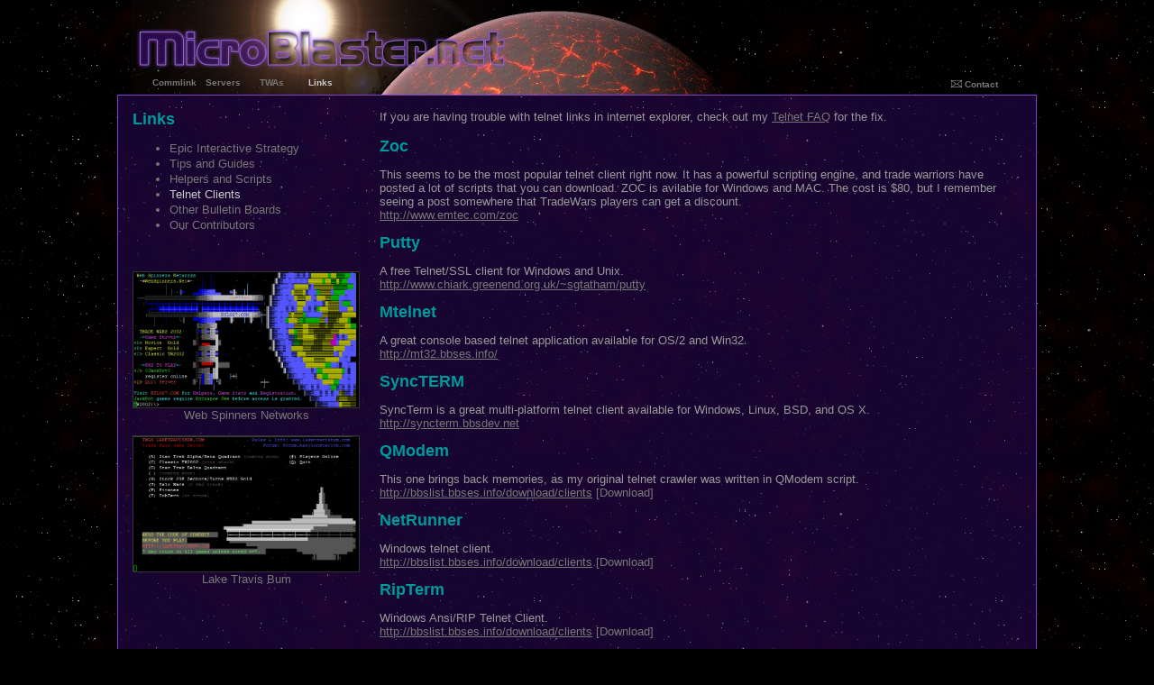

--- FILE ---
content_type: text/html; charset=utf-8
request_url: http://www.microblaster.net/Links.aspx?topic=telnet
body_size: 18991
content:


<!DOCTYPE html PUBLIC "-//W3C//DTD XHTML 1.0 Transitional//EN" "http://www.w3.org/TR/xhtml1/DTD/xhtml1-transitional.dtd">

<html xmlns="http://www.w3.org/1999/xhtml">
<head><title>
	MicroBlaster.net
</title><meta http-equiv="Cache-Control" content="No-Cache" /><meta http-equiv="Expires" content="-1" /><meta name="robots" content="noodp" /><meta name="description" content="The best list of Tradewars Game Servers and Bulletin Boards on the net. Servers updated daily with detailed statistics by MicroBot." /><meta name="keywords" content="TradeWars,game,server,bulletin,boards,Trade,Wars,2002,TW2002,Micro,MicroBlaster" />

    <style type="text/css">
        a:link {color: #777777; text-decoration: none; }
        a:active {color: #777777; text-decoration: none; }
        a:visited {color: #777777; text-decoration: none; }
        a:hover {color: #AAAAAA; text-decoration: none; }
        html, body
        {
            height: 100%;
            margin-top: 0px; 
            margin-bottom: 1px; 
            color: #1919a5; 
            background: #000000 url('Images/bg.png');
            font-family: Arial, Helvetica, sans-serif; 
            font-size: small;        
        }
        .transparent
        {
        	color: #999999; 
        	border-width: 1px; 
        	border-color: #7e42cf; 
        	border-style:solid; 
            background-image: url('Images/tp-bg.png'); 
            background-repeat:repeat
        }
        .menu
        {
        	color: #777777;
        	text-align: center;
            font-family: Arial, Helvetica, sans-serif; 
            font-weight: 700; 
            font-size: x-small;        
         }
        .menu:hover
        {
        	color: #ffffff;
        	background-color: #333333;
         }
    </style>
    
    <style type="text/css">
        #Links
        {
            color: #CCCCCC;
        }
        .header
        {
            font-size: large;
            font-weight: bold;
            color: #FFFFFF;
        }
        .title
        {
            font-size: large;
            font-weight: bold;
            color: #009999;
        }
    </style>

    <script type="text/javascript">

        var _gaq = _gaq || [];
        _gaq.push(['_setAccount', 'UA-22858498-1']);
        _gaq.push(['_trackPageview']);

        (function () {
            var ga = document.createElement('script'); ga.type = 'text/javascript'; ga.async = true;
            ga.src = ('https:' == document.location.protocol ? 'https://ssl' : 'http://www') + '.google-analytics.com/ga.js';
            var s = document.getElementsByTagName('script')[0]; s.parentNode.insertBefore(ga, s);
        })();

    </script>
</head>
<body>
    <table ID="MainTable" style="width: 1024px; height: 600px; margin: auto; background-image: url('Images/planet2.png'); background-repeat: no-repeat" border="0">
    <tr height="25"><td width="875"><img src="Images/logo.png" /></td></tr>
    <tr height="15">
    <td width="75" align="center">
        <table style="width: 950px; padding: 0; margin: 0;" align="center">
        <tr style="height: 10; ">
            <td class="menu" width="50" onclick="top.location.href='Default.aspx'"><a ID="Commlink" onclick="event.cancelBubble=true;" href="Default.aspx">Commlink</a></td>
            <td class="menu" width="50" onclick="top.location.href='Servers.aspx'"><a ID="Servers" onclick="event.cancelBubble=true;" href="Servers.aspx">Servers</a></td>
            <td class="menu" width="50" onclick="top.location.href='TWAs.aspx'"><a ID="TWAs" onclick="event.cancelBubble=true;" href="TWAs.aspx">TWAs</a></td>
            <td class="menu" width="50" onclick="top.location.href='Links.aspx'"><a ID="Links" onclick="event.cancelBubble=true;" href="Links.aspx">Links</a></td>
        <td width="650"></td>
            <td class="menu" width="60" onclick="top.location.href='Contact.aspx'">
            <a ID="Contact" onclick="event.cancelBubble=true;" href="Contact.aspx">
            <img style="position:relative; top: 2px; width: 12px; height: 12px; left: 0px;"
                 alt="" border="0" src="Images/Contact.png" /> Contact</a></td>
        </tr>
        </table>
    </td></tr>
    <tr><td   class="transparent" valign="top" colspan="1">
        
    <form method="post" action="./Links.aspx?topic=telnet" id="aspnetForm">
<div class="aspNetHidden">
<input type="hidden" name="__VIEWSTATE" id="__VIEWSTATE" value="/[base64]/[base64]/[base64]/////D2QFFGN0bDAwJEJvZHkkTGlzdFZpZXcxDxQrAA5kZGRkZGRkFCsAAmRkAgJkFQEIU2NyZWVuSUQUKwACFCsAAQJpFCsAAQJvZgL/////D2QFFGN0bDAwJEJvZHkkR3JpZFZpZXcxDzwrAAwBCAIBZFVgOZ/F0LSxFl4I8LTzgCjEKSUQgPfi4d0yp5VG7zL7" />
</div>

<div class="aspNetHidden">

	<input type="hidden" name="__VIEWSTATEGENERATOR" id="__VIEWSTATEGENERATOR" value="729B62C1" />
</div>
    
    <table style="width: 100%;">
<!--<tr><td style="text-align: center"><span class="header">TradeWars FirstMate - News, Anouncments, and Upcoming Events.</span>
</td></tr>-->
<tr><td>

    <table style="width: 100%; " cellpadding="10">
    <tr><td valign="top" align="left" width="250">
    <span class="title">Links</span>
        <ul>
            <div>
	<table cellspacing="0" id="ctl00_Body_GridView1" style="border-collapse:collapse;">
		<tr>
			<td>
                    
                        <a id="ctl00_Body_GridView1_ctl02_HyperLink1" href="Links.aspx?topic=EIS"><li>Epic Interactive Strategy</li></a>
                    </td>
		</tr><tr>
			<td>
                    
                        <a id="ctl00_Body_GridView1_ctl03_HyperLink1" href="Links.aspx?topic=guides"><li>Tips and Guides</li></a>
                    </td>
		</tr><tr>
			<td>
                    
                        <a id="ctl00_Body_GridView1_ctl04_HyperLink1" href="Links.aspx?topic=helpers"><li>Helpers and Scripts</li></a>
                    </td>
		</tr><tr>
			<td>
                    
                        <a id="ctl00_Body_GridView1_ctl05_HyperLink1" href="Links.aspx?topic=telnet"><li><font color="#CCCCCC">Telnet Clients</font></li></a>
                    </td>
		</tr><tr>
			<td>
                    
                        <a id="ctl00_Body_GridView1_ctl06_HyperLink1" href="Links.aspx?topic=otherbbs"><li>Other Bulletin Boards</li></a>
                    </td>
		</tr><tr>
			<td>
                    
                        <a id="ctl00_Body_GridView1_ctl07_HyperLink1" href="Links.aspx?topic=reference"><li>Our Contributors</li></a>
                    </td>
		</tr>
	</table>
</div>

            



        </ul><br/><br/>
    
            <div id="ctl00_Body_ListView1_itemPlaceholderContainer">
                
            <center><a href="ServerDetail.aspx?type=twgs&serverid=8"><img alt="" src="Screens/8.png"  style="width: 250px; height: 150px; border-width: 1px; border-style: solid; border-color: #333333" /><br />Web Spinners Networks</a><br /><br /></center>
        
            <center><a href="ServerDetail.aspx?type=twgs&serverid=36"><img alt="" src="Screens/36.png"  style="width: 250px; height: 150px; border-width: 1px; border-style: solid; border-color: #333333" /><br />Lake Travis Bum</a><br /><br /></center>
        
            </div>
        
        
    </td>    
    
            <div id="ctl00_Body_ListView2_itemPlaceholderContainer">
                
            <td valign="top">If you are having trouble with telnet links in internet explorer, check out my <u><a href="Default.aspx?topic=telnet">Telnet FAQ</a></u> for the fix.<br/><br/>

<span class="title">Zoc</span>
<p>This seems to be the most popular telnet client right now. It has a powerful scripting engine, and trade warriors have posted a lot of scripts that you can download. ZOC is avilable for Windows and MAC. The cost is $80, but I remember seeing a post somewhere that TradeWars players can get a discount.<br/><u><a target="_blank" href="http://www.emtec.com/zoc">http://www.emtec.com/zoc</u></a></p>

<span class="title">Putty</span>
<p>A free Telnet/SSL client for Windows and Unix.<br/><u><a target="_blank" href="http://www.chiark.greenend.org.uk/~sgtatham/putty">http://www.chiark.greenend.org.uk/~sgtatham/putty</u></a></p>

<span class="title">Mtelnet</span>
<p>A great console based telnet application available for OS/2 and Win32.<br/><u><a target="_blank" href="http://mt32.bbses.info/">http://mt32.bbses.info/</u></a></p>

<span class="title">SyncTERM</span>
<p>SyncTerm is a great multi-platform telnet client available for Windows, Linux, BSD, and OS X.<br/><u><a target="_blank" href="http://syncterm.bbsdev.net">http://syncterm.bbsdev.net</u></a></p>

<span class="title">QModem</span>
<p>This one brings back memories, as my original telnet crawler was written in QModem script.<br/><u><a target="_blank" href="http://bbslist.bbses.info/download/clients">http://bbslist.bbses.info/download/clients</u> <a  href="http://bbslist.bbses.info/download/clients/qm95nt.zip">[Download]</a></p>

<span class="title">NetRunner</span>
<p>Windows telnet client.<br/><u><a target="_blank" href="http://bbslist.bbses.info/download/clients">http://bbslist.bbses.info/download/clients</u> <a href="http://bbslist.bbses.info/download/clients/nrun0081.zip">[Download]</a></p>

<span class="title">RipTerm</span>
<p>Windows Ansi/RIP Telnet Client.<br/><u><a target="_blank" href="http://bbslist.bbses.info/download/clients">http://bbslist.bbses.info/download/clients</u> <a href="http://bbslist.bbses.info/download/clients/RipTerm-1.54.zip">[Download]</a></p>

<span class="title">RipTel</span>
<p>Windows Ansi/RIP Telnet Client.<br/><u><a target="_blank" href="http://bbslist.bbses.info/download/clients">http://bbslist.bbses.info/download/clients</u> <a href="http://bbslist.bbses.info/download/clients/rtel3100.zip">[Download]</a></p>

</td>
        
            </div>
        

            
    </td></tr>
    </table>
</td></tr>
</table>
</form>

    </td></tr>
    </table>
    <table align="center" width="900">
    <tr><td><font style="color: #666666; font-size: small;">© 2026 MicroBlaster</font></td>
    <td><font style="color: #666666; font-size: small;">TradeWars is a registered trademark of&nbsp;&nbsp;<a target="_blank" href="http://www.eisonline.com"><u>Epic Interactive Strategy</u></a>.</font></td>
    <td align="right"><!-- AddThis Button BEGIN -->
<div class="addthis_toolbox addthis_default_style">
<a class="addthis_button_preferred_1"></a>
<a class="addthis_button_preferred_2"></a>
<a class="addthis_button_preferred_3"></a>
<a class="addthis_button_preferred_4"></a>
<a class="addthis_button_preferred_5"></a>
<a class="addthis_button_preferred_6"></a>
<a class="addthis_button_preferred_7"></a>
<a class="addthis_button_compact"></a>
<a class="addthis_counter addthis_bubble_style"></a>
</div>
<script type="text/javascript" src="http://s7.addthis.com/js/250/addthis_widget.js#pubid=xa-4db2b9e8471fe0c6"></script>
<!-- AddThis Button END --></td></tr>
    </table><br/>
</body>
</html>
